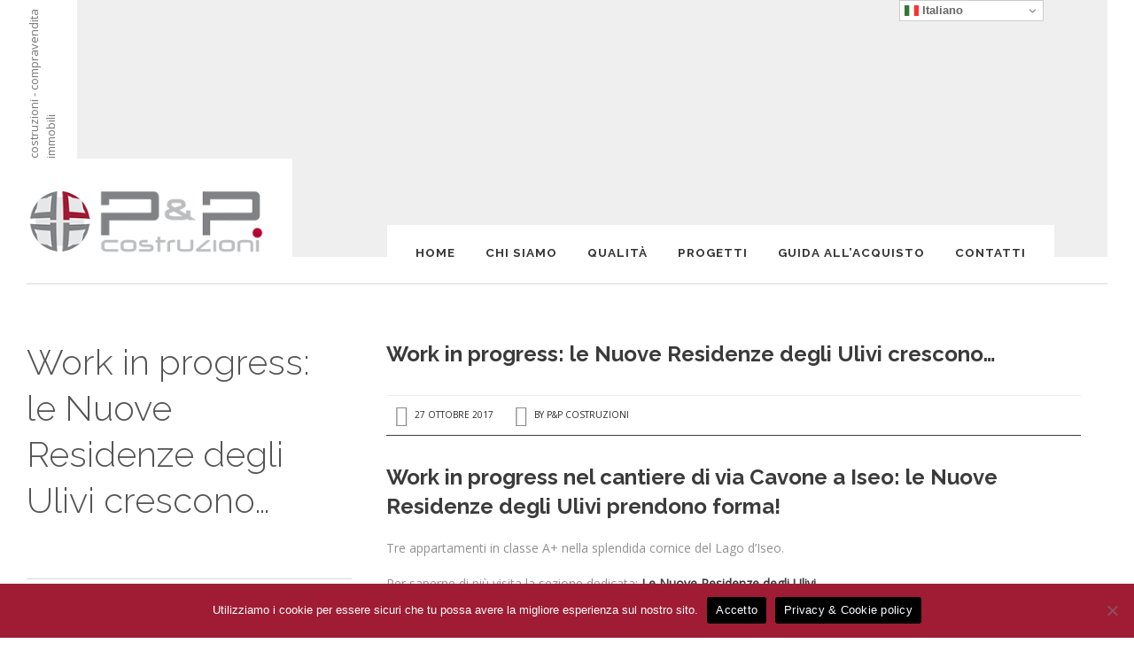

--- FILE ---
content_type: text/html; charset=UTF-8
request_url: https://www.pep-costruzioni.it/work-in-progress-le-nuove-residenze-degli-ulivi-crescono/
body_size: 10862
content:
<!DOCTYPE html>
<!--[if IE 8]><html class="no-js lt-ie9" lang="it-IT"><![endif]-->
<!--[if gt IE 8]><!--><html class="no-js" lang="it-IT"><!--<![endif]-->
	<head>
        <meta charset="UTF-8" />
        <meta http-equiv="X-UA-Compatible" content="IE=10,chrome=1" />
        
        <title>Work in progress: le Nuove Residenze degli Ulivi crescono&#8230; &#8211; P&amp;P Costruzioni</title>
        
        <meta name="viewport" content="width=device-width, initial-scale=1, maximum-scale=5" />
        <link rel="pingback" href="https://www.pep-costruzioni.it/xmlrpc.php" />
                
                    <link rel="icon" type="image/png" href="https://www.pep-costruzioni.it/wp-content/uploads/2015/02/favicon.png">
                
        <meta name='robots' content='max-image-preview:large' />
	<style>img:is([sizes="auto" i], [sizes^="auto," i]) { contain-intrinsic-size: 3000px 1500px }</style>
	<link rel='dns-prefetch' href='//www.googletagmanager.com' />
<link rel='dns-prefetch' href='//fonts.googleapis.com' />
<link rel='dns-prefetch' href='//code.ionicframework.com' />
<link rel="alternate" type="application/rss+xml" title="P&amp;P Costruzioni &raquo; Feed" href="https://www.pep-costruzioni.it/feed/" />
<link rel="alternate" type="application/rss+xml" title="P&amp;P Costruzioni &raquo; Feed dei commenti" href="https://www.pep-costruzioni.it/comments/feed/" />
<script type="text/javascript">
/* <![CDATA[ */
window._wpemojiSettings = {"baseUrl":"https:\/\/s.w.org\/images\/core\/emoji\/16.0.1\/72x72\/","ext":".png","svgUrl":"https:\/\/s.w.org\/images\/core\/emoji\/16.0.1\/svg\/","svgExt":".svg","source":{"concatemoji":"https:\/\/www.pep-costruzioni.it\/wp-includes\/js\/wp-emoji-release.min.js?ver=6.8.3"}};
/*! This file is auto-generated */
!function(s,n){var o,i,e;function c(e){try{var t={supportTests:e,timestamp:(new Date).valueOf()};sessionStorage.setItem(o,JSON.stringify(t))}catch(e){}}function p(e,t,n){e.clearRect(0,0,e.canvas.width,e.canvas.height),e.fillText(t,0,0);var t=new Uint32Array(e.getImageData(0,0,e.canvas.width,e.canvas.height).data),a=(e.clearRect(0,0,e.canvas.width,e.canvas.height),e.fillText(n,0,0),new Uint32Array(e.getImageData(0,0,e.canvas.width,e.canvas.height).data));return t.every(function(e,t){return e===a[t]})}function u(e,t){e.clearRect(0,0,e.canvas.width,e.canvas.height),e.fillText(t,0,0);for(var n=e.getImageData(16,16,1,1),a=0;a<n.data.length;a++)if(0!==n.data[a])return!1;return!0}function f(e,t,n,a){switch(t){case"flag":return n(e,"\ud83c\udff3\ufe0f\u200d\u26a7\ufe0f","\ud83c\udff3\ufe0f\u200b\u26a7\ufe0f")?!1:!n(e,"\ud83c\udde8\ud83c\uddf6","\ud83c\udde8\u200b\ud83c\uddf6")&&!n(e,"\ud83c\udff4\udb40\udc67\udb40\udc62\udb40\udc65\udb40\udc6e\udb40\udc67\udb40\udc7f","\ud83c\udff4\u200b\udb40\udc67\u200b\udb40\udc62\u200b\udb40\udc65\u200b\udb40\udc6e\u200b\udb40\udc67\u200b\udb40\udc7f");case"emoji":return!a(e,"\ud83e\udedf")}return!1}function g(e,t,n,a){var r="undefined"!=typeof WorkerGlobalScope&&self instanceof WorkerGlobalScope?new OffscreenCanvas(300,150):s.createElement("canvas"),o=r.getContext("2d",{willReadFrequently:!0}),i=(o.textBaseline="top",o.font="600 32px Arial",{});return e.forEach(function(e){i[e]=t(o,e,n,a)}),i}function t(e){var t=s.createElement("script");t.src=e,t.defer=!0,s.head.appendChild(t)}"undefined"!=typeof Promise&&(o="wpEmojiSettingsSupports",i=["flag","emoji"],n.supports={everything:!0,everythingExceptFlag:!0},e=new Promise(function(e){s.addEventListener("DOMContentLoaded",e,{once:!0})}),new Promise(function(t){var n=function(){try{var e=JSON.parse(sessionStorage.getItem(o));if("object"==typeof e&&"number"==typeof e.timestamp&&(new Date).valueOf()<e.timestamp+604800&&"object"==typeof e.supportTests)return e.supportTests}catch(e){}return null}();if(!n){if("undefined"!=typeof Worker&&"undefined"!=typeof OffscreenCanvas&&"undefined"!=typeof URL&&URL.createObjectURL&&"undefined"!=typeof Blob)try{var e="postMessage("+g.toString()+"("+[JSON.stringify(i),f.toString(),p.toString(),u.toString()].join(",")+"));",a=new Blob([e],{type:"text/javascript"}),r=new Worker(URL.createObjectURL(a),{name:"wpTestEmojiSupports"});return void(r.onmessage=function(e){c(n=e.data),r.terminate(),t(n)})}catch(e){}c(n=g(i,f,p,u))}t(n)}).then(function(e){for(var t in e)n.supports[t]=e[t],n.supports.everything=n.supports.everything&&n.supports[t],"flag"!==t&&(n.supports.everythingExceptFlag=n.supports.everythingExceptFlag&&n.supports[t]);n.supports.everythingExceptFlag=n.supports.everythingExceptFlag&&!n.supports.flag,n.DOMReady=!1,n.readyCallback=function(){n.DOMReady=!0}}).then(function(){return e}).then(function(){var e;n.supports.everything||(n.readyCallback(),(e=n.source||{}).concatemoji?t(e.concatemoji):e.wpemoji&&e.twemoji&&(t(e.twemoji),t(e.wpemoji)))}))}((window,document),window._wpemojiSettings);
/* ]]> */
</script>
<style id='wp-emoji-styles-inline-css' type='text/css'>

	img.wp-smiley, img.emoji {
		display: inline !important;
		border: none !important;
		box-shadow: none !important;
		height: 1em !important;
		width: 1em !important;
		margin: 0 0.07em !important;
		vertical-align: -0.1em !important;
		background: none !important;
		padding: 0 !important;
	}
</style>
<link rel='stylesheet' id='wp-block-library-css' href='https://www.pep-costruzioni.it/wp-includes/css/dist/block-library/style.min.css?ver=6.8.3' type='text/css' media='all' />
<style id='classic-theme-styles-inline-css' type='text/css'>
/*! This file is auto-generated */
.wp-block-button__link{color:#fff;background-color:#32373c;border-radius:9999px;box-shadow:none;text-decoration:none;padding:calc(.667em + 2px) calc(1.333em + 2px);font-size:1.125em}.wp-block-file__button{background:#32373c;color:#fff;text-decoration:none}
</style>
<style id='global-styles-inline-css' type='text/css'>
:root{--wp--preset--aspect-ratio--square: 1;--wp--preset--aspect-ratio--4-3: 4/3;--wp--preset--aspect-ratio--3-4: 3/4;--wp--preset--aspect-ratio--3-2: 3/2;--wp--preset--aspect-ratio--2-3: 2/3;--wp--preset--aspect-ratio--16-9: 16/9;--wp--preset--aspect-ratio--9-16: 9/16;--wp--preset--color--black: #000000;--wp--preset--color--cyan-bluish-gray: #abb8c3;--wp--preset--color--white: #ffffff;--wp--preset--color--pale-pink: #f78da7;--wp--preset--color--vivid-red: #cf2e2e;--wp--preset--color--luminous-vivid-orange: #ff6900;--wp--preset--color--luminous-vivid-amber: #fcb900;--wp--preset--color--light-green-cyan: #7bdcb5;--wp--preset--color--vivid-green-cyan: #00d084;--wp--preset--color--pale-cyan-blue: #8ed1fc;--wp--preset--color--vivid-cyan-blue: #0693e3;--wp--preset--color--vivid-purple: #9b51e0;--wp--preset--gradient--vivid-cyan-blue-to-vivid-purple: linear-gradient(135deg,rgba(6,147,227,1) 0%,rgb(155,81,224) 100%);--wp--preset--gradient--light-green-cyan-to-vivid-green-cyan: linear-gradient(135deg,rgb(122,220,180) 0%,rgb(0,208,130) 100%);--wp--preset--gradient--luminous-vivid-amber-to-luminous-vivid-orange: linear-gradient(135deg,rgba(252,185,0,1) 0%,rgba(255,105,0,1) 100%);--wp--preset--gradient--luminous-vivid-orange-to-vivid-red: linear-gradient(135deg,rgba(255,105,0,1) 0%,rgb(207,46,46) 100%);--wp--preset--gradient--very-light-gray-to-cyan-bluish-gray: linear-gradient(135deg,rgb(238,238,238) 0%,rgb(169,184,195) 100%);--wp--preset--gradient--cool-to-warm-spectrum: linear-gradient(135deg,rgb(74,234,220) 0%,rgb(151,120,209) 20%,rgb(207,42,186) 40%,rgb(238,44,130) 60%,rgb(251,105,98) 80%,rgb(254,248,76) 100%);--wp--preset--gradient--blush-light-purple: linear-gradient(135deg,rgb(255,206,236) 0%,rgb(152,150,240) 100%);--wp--preset--gradient--blush-bordeaux: linear-gradient(135deg,rgb(254,205,165) 0%,rgb(254,45,45) 50%,rgb(107,0,62) 100%);--wp--preset--gradient--luminous-dusk: linear-gradient(135deg,rgb(255,203,112) 0%,rgb(199,81,192) 50%,rgb(65,88,208) 100%);--wp--preset--gradient--pale-ocean: linear-gradient(135deg,rgb(255,245,203) 0%,rgb(182,227,212) 50%,rgb(51,167,181) 100%);--wp--preset--gradient--electric-grass: linear-gradient(135deg,rgb(202,248,128) 0%,rgb(113,206,126) 100%);--wp--preset--gradient--midnight: linear-gradient(135deg,rgb(2,3,129) 0%,rgb(40,116,252) 100%);--wp--preset--font-size--small: 13px;--wp--preset--font-size--medium: 20px;--wp--preset--font-size--large: 36px;--wp--preset--font-size--x-large: 42px;--wp--preset--spacing--20: 0.44rem;--wp--preset--spacing--30: 0.67rem;--wp--preset--spacing--40: 1rem;--wp--preset--spacing--50: 1.5rem;--wp--preset--spacing--60: 2.25rem;--wp--preset--spacing--70: 3.38rem;--wp--preset--spacing--80: 5.06rem;--wp--preset--shadow--natural: 6px 6px 9px rgba(0, 0, 0, 0.2);--wp--preset--shadow--deep: 12px 12px 50px rgba(0, 0, 0, 0.4);--wp--preset--shadow--sharp: 6px 6px 0px rgba(0, 0, 0, 0.2);--wp--preset--shadow--outlined: 6px 6px 0px -3px rgba(255, 255, 255, 1), 6px 6px rgba(0, 0, 0, 1);--wp--preset--shadow--crisp: 6px 6px 0px rgba(0, 0, 0, 1);}:where(.is-layout-flex){gap: 0.5em;}:where(.is-layout-grid){gap: 0.5em;}body .is-layout-flex{display: flex;}.is-layout-flex{flex-wrap: wrap;align-items: center;}.is-layout-flex > :is(*, div){margin: 0;}body .is-layout-grid{display: grid;}.is-layout-grid > :is(*, div){margin: 0;}:where(.wp-block-columns.is-layout-flex){gap: 2em;}:where(.wp-block-columns.is-layout-grid){gap: 2em;}:where(.wp-block-post-template.is-layout-flex){gap: 1.25em;}:where(.wp-block-post-template.is-layout-grid){gap: 1.25em;}.has-black-color{color: var(--wp--preset--color--black) !important;}.has-cyan-bluish-gray-color{color: var(--wp--preset--color--cyan-bluish-gray) !important;}.has-white-color{color: var(--wp--preset--color--white) !important;}.has-pale-pink-color{color: var(--wp--preset--color--pale-pink) !important;}.has-vivid-red-color{color: var(--wp--preset--color--vivid-red) !important;}.has-luminous-vivid-orange-color{color: var(--wp--preset--color--luminous-vivid-orange) !important;}.has-luminous-vivid-amber-color{color: var(--wp--preset--color--luminous-vivid-amber) !important;}.has-light-green-cyan-color{color: var(--wp--preset--color--light-green-cyan) !important;}.has-vivid-green-cyan-color{color: var(--wp--preset--color--vivid-green-cyan) !important;}.has-pale-cyan-blue-color{color: var(--wp--preset--color--pale-cyan-blue) !important;}.has-vivid-cyan-blue-color{color: var(--wp--preset--color--vivid-cyan-blue) !important;}.has-vivid-purple-color{color: var(--wp--preset--color--vivid-purple) !important;}.has-black-background-color{background-color: var(--wp--preset--color--black) !important;}.has-cyan-bluish-gray-background-color{background-color: var(--wp--preset--color--cyan-bluish-gray) !important;}.has-white-background-color{background-color: var(--wp--preset--color--white) !important;}.has-pale-pink-background-color{background-color: var(--wp--preset--color--pale-pink) !important;}.has-vivid-red-background-color{background-color: var(--wp--preset--color--vivid-red) !important;}.has-luminous-vivid-orange-background-color{background-color: var(--wp--preset--color--luminous-vivid-orange) !important;}.has-luminous-vivid-amber-background-color{background-color: var(--wp--preset--color--luminous-vivid-amber) !important;}.has-light-green-cyan-background-color{background-color: var(--wp--preset--color--light-green-cyan) !important;}.has-vivid-green-cyan-background-color{background-color: var(--wp--preset--color--vivid-green-cyan) !important;}.has-pale-cyan-blue-background-color{background-color: var(--wp--preset--color--pale-cyan-blue) !important;}.has-vivid-cyan-blue-background-color{background-color: var(--wp--preset--color--vivid-cyan-blue) !important;}.has-vivid-purple-background-color{background-color: var(--wp--preset--color--vivid-purple) !important;}.has-black-border-color{border-color: var(--wp--preset--color--black) !important;}.has-cyan-bluish-gray-border-color{border-color: var(--wp--preset--color--cyan-bluish-gray) !important;}.has-white-border-color{border-color: var(--wp--preset--color--white) !important;}.has-pale-pink-border-color{border-color: var(--wp--preset--color--pale-pink) !important;}.has-vivid-red-border-color{border-color: var(--wp--preset--color--vivid-red) !important;}.has-luminous-vivid-orange-border-color{border-color: var(--wp--preset--color--luminous-vivid-orange) !important;}.has-luminous-vivid-amber-border-color{border-color: var(--wp--preset--color--luminous-vivid-amber) !important;}.has-light-green-cyan-border-color{border-color: var(--wp--preset--color--light-green-cyan) !important;}.has-vivid-green-cyan-border-color{border-color: var(--wp--preset--color--vivid-green-cyan) !important;}.has-pale-cyan-blue-border-color{border-color: var(--wp--preset--color--pale-cyan-blue) !important;}.has-vivid-cyan-blue-border-color{border-color: var(--wp--preset--color--vivid-cyan-blue) !important;}.has-vivid-purple-border-color{border-color: var(--wp--preset--color--vivid-purple) !important;}.has-vivid-cyan-blue-to-vivid-purple-gradient-background{background: var(--wp--preset--gradient--vivid-cyan-blue-to-vivid-purple) !important;}.has-light-green-cyan-to-vivid-green-cyan-gradient-background{background: var(--wp--preset--gradient--light-green-cyan-to-vivid-green-cyan) !important;}.has-luminous-vivid-amber-to-luminous-vivid-orange-gradient-background{background: var(--wp--preset--gradient--luminous-vivid-amber-to-luminous-vivid-orange) !important;}.has-luminous-vivid-orange-to-vivid-red-gradient-background{background: var(--wp--preset--gradient--luminous-vivid-orange-to-vivid-red) !important;}.has-very-light-gray-to-cyan-bluish-gray-gradient-background{background: var(--wp--preset--gradient--very-light-gray-to-cyan-bluish-gray) !important;}.has-cool-to-warm-spectrum-gradient-background{background: var(--wp--preset--gradient--cool-to-warm-spectrum) !important;}.has-blush-light-purple-gradient-background{background: var(--wp--preset--gradient--blush-light-purple) !important;}.has-blush-bordeaux-gradient-background{background: var(--wp--preset--gradient--blush-bordeaux) !important;}.has-luminous-dusk-gradient-background{background: var(--wp--preset--gradient--luminous-dusk) !important;}.has-pale-ocean-gradient-background{background: var(--wp--preset--gradient--pale-ocean) !important;}.has-electric-grass-gradient-background{background: var(--wp--preset--gradient--electric-grass) !important;}.has-midnight-gradient-background{background: var(--wp--preset--gradient--midnight) !important;}.has-small-font-size{font-size: var(--wp--preset--font-size--small) !important;}.has-medium-font-size{font-size: var(--wp--preset--font-size--medium) !important;}.has-large-font-size{font-size: var(--wp--preset--font-size--large) !important;}.has-x-large-font-size{font-size: var(--wp--preset--font-size--x-large) !important;}
:where(.wp-block-post-template.is-layout-flex){gap: 1.25em;}:where(.wp-block-post-template.is-layout-grid){gap: 1.25em;}
:where(.wp-block-columns.is-layout-flex){gap: 2em;}:where(.wp-block-columns.is-layout-grid){gap: 2em;}
:root :where(.wp-block-pullquote){font-size: 1.5em;line-height: 1.6;}
</style>
<link rel='stylesheet' id='contact-form-7-css' href='https://www.pep-costruzioni.it/wp-content/plugins/contact-form-7/includes/css/styles.css?ver=6.1.4' type='text/css' media='all' />
<link rel='stylesheet' id='cookie-notice-front-css' href='https://www.pep-costruzioni.it/wp-content/plugins/cookie-notice/css/front.min.css?ver=2.5.11' type='text/css' media='all' />
<link rel='stylesheet' id='wpcf7-redirect-script-frontend-css' href='https://www.pep-costruzioni.it/wp-content/plugins/wpcf7-redirect/build/assets/frontend-script.css?ver=2c532d7e2be36f6af233' type='text/css' media='all' />
<link rel='stylesheet' id='uxbarn-google-fonts-css' href='https://fonts.googleapis.com/css?family=Raleway:300,700|Open+Sans:300,400' type='text/css' media='all' />
<link rel='stylesheet' id='uxbarn-reset-css' href='https://www.pep-costruzioni.it/wp-content/themes/pepcostruzioni/css/reset.css' type='text/css' media='all' />
<link rel='stylesheet' id='uxbarn-foundation-css' href='https://www.pep-costruzioni.it/wp-content/themes/pepcostruzioni/css/foundation.css' type='text/css' media='all' />
<link rel='stylesheet' id='uxbarn-ionicons-css' href='//code.ionicframework.com/ionicons/1.5.2/css/ionicons.min.css' type='text/css' media='all' />
<link rel='stylesheet' id='uxbarn-ionicons2-css' href='//code.ionicframework.com/ionicons/2.0.1/css/ionicons.min.css' type='text/css' media='all' />
<link rel='stylesheet' id='uxbarn-fancybox-css' href='https://www.pep-costruzioni.it/wp-content/plugins/uxbarn-portfolio/css/jquery.fancybox.css' type='text/css' media='all' />
<link rel='stylesheet' id='uxbarn-fancybox-helpers-thumbs-css' href='https://www.pep-costruzioni.it/wp-content/plugins/uxbarn-portfolio/css/fancybox/helpers/jquery.fancybox-thumbs.css' type='text/css' media='all' />
<link rel='stylesheet' id='uxbarn-flexslider-css' href='https://www.pep-costruzioni.it/wp-content/plugins/uxbarn-portfolio/css/flexslider.css' type='text/css' media='all' />
<link rel='stylesheet' id='uxbarn-theme-css' href='https://www.pep-costruzioni.it/wp-content/themes/pepcostruzioni/style.css' type='text/css' media='all' />
<link rel='stylesheet' id='uxbarn-theme-responsive-css' href='https://www.pep-costruzioni.it/wp-content/themes/pepcostruzioni/css/thine-responsive.css' type='text/css' media='all' />
<link rel='stylesheet' id='uxbarn-theme-rev-styles-css' href='https://www.pep-costruzioni.it/wp-content/themes/pepcostruzioni/css/theme-rev-styles.css' type='text/css' media='all' />
<link rel='stylesheet' id='fancybox-css' href='https://www.pep-costruzioni.it/wp-content/plugins/easy-fancybox/fancybox/1.5.4/jquery.fancybox.min.css?ver=6.8.3' type='text/css' media='screen' />
<script type="text/javascript" id="cookie-notice-front-js-before">
/* <![CDATA[ */
var cnArgs = {"ajaxUrl":"https:\/\/www.pep-costruzioni.it\/wp-admin\/admin-ajax.php","nonce":"104e435ebb","hideEffect":"slide","position":"bottom","onScroll":false,"onScrollOffset":100,"onClick":false,"cookieName":"cookie_notice_accepted","cookieTime":2592000,"cookieTimeRejected":2592000,"globalCookie":false,"redirection":false,"cache":false,"revokeCookies":false,"revokeCookiesOpt":"automatic"};
/* ]]> */
</script>
<script type="text/javascript" src="https://www.pep-costruzioni.it/wp-content/plugins/cookie-notice/js/front.min.js?ver=2.5.11" id="cookie-notice-front-js"></script>
<script type="text/javascript" src="https://www.pep-costruzioni.it/wp-includes/js/jquery/jquery.min.js?ver=3.7.1" id="jquery-core-js"></script>
<script type="text/javascript" src="https://www.pep-costruzioni.it/wp-includes/js/jquery/jquery-migrate.min.js?ver=3.4.1" id="jquery-migrate-js"></script>
<script type="text/javascript" src="https://www.pep-costruzioni.it/wp-content/plugins/revslider/public/assets/js/rbtools.min.js?ver=6.5.18" async id="tp-tools-js"></script>
<script type="text/javascript" src="https://www.pep-costruzioni.it/wp-content/plugins/revslider/public/assets/js/rs6.min.js?ver=6.5.20" async id="revmin-js"></script>
<script type="text/javascript" src="https://www.pep-costruzioni.it/wp-content/themes/pepcostruzioni/js/custom.modernizr.js" id="uxbarn-modernizr-js"></script>

<!-- Snippet del tag Google (gtag.js) aggiunto da Site Kit -->
<!-- Snippet Google Analytics aggiunto da Site Kit -->
<script type="text/javascript" src="https://www.googletagmanager.com/gtag/js?id=G-J4165F7Y0X" id="google_gtagjs-js" async></script>
<script type="text/javascript" id="google_gtagjs-js-after">
/* <![CDATA[ */
window.dataLayer = window.dataLayer || [];function gtag(){dataLayer.push(arguments);}
gtag("set","linker",{"domains":["www.pep-costruzioni.it"]});
gtag("js", new Date());
gtag("set", "developer_id.dZTNiMT", true);
gtag("config", "G-J4165F7Y0X");
/* ]]> */
</script>
<script></script><link rel="https://api.w.org/" href="https://www.pep-costruzioni.it/wp-json/" /><link rel="alternate" title="JSON" type="application/json" href="https://www.pep-costruzioni.it/wp-json/wp/v2/posts/925" /><link rel="EditURI" type="application/rsd+xml" title="RSD" href="https://www.pep-costruzioni.it/xmlrpc.php?rsd" />
<link rel="canonical" href="https://www.pep-costruzioni.it/work-in-progress-le-nuove-residenze-degli-ulivi-crescono/" />
<link rel='shortlink' href='https://www.pep-costruzioni.it/?p=925' />
<link rel="alternate" title="oEmbed (JSON)" type="application/json+oembed" href="https://www.pep-costruzioni.it/wp-json/oembed/1.0/embed?url=https%3A%2F%2Fwww.pep-costruzioni.it%2Fwork-in-progress-le-nuove-residenze-degli-ulivi-crescono%2F" />
<link rel="alternate" title="oEmbed (XML)" type="text/xml+oembed" href="https://www.pep-costruzioni.it/wp-json/oembed/1.0/embed?url=https%3A%2F%2Fwww.pep-costruzioni.it%2Fwork-in-progress-le-nuove-residenze-degli-ulivi-crescono%2F&#038;format=xml" />
<meta name="generator" content="Site Kit by Google 1.168.0" />		<style type="text/css">
				</style> 
	<meta name="generator" content="Powered by WPBakery Page Builder - drag and drop page builder for WordPress."/>
<meta name="generator" content="Powered by Slider Revolution 6.5.20 - responsive, Mobile-Friendly Slider Plugin for WordPress with comfortable drag and drop interface." />
<script>function setREVStartSize(e){
			//window.requestAnimationFrame(function() {
				window.RSIW = window.RSIW===undefined ? window.innerWidth : window.RSIW;
				window.RSIH = window.RSIH===undefined ? window.innerHeight : window.RSIH;
				try {
					var pw = document.getElementById(e.c).parentNode.offsetWidth,
						newh;
					pw = pw===0 || isNaN(pw) ? window.RSIW : pw;
					e.tabw = e.tabw===undefined ? 0 : parseInt(e.tabw);
					e.thumbw = e.thumbw===undefined ? 0 : parseInt(e.thumbw);
					e.tabh = e.tabh===undefined ? 0 : parseInt(e.tabh);
					e.thumbh = e.thumbh===undefined ? 0 : parseInt(e.thumbh);
					e.tabhide = e.tabhide===undefined ? 0 : parseInt(e.tabhide);
					e.thumbhide = e.thumbhide===undefined ? 0 : parseInt(e.thumbhide);
					e.mh = e.mh===undefined || e.mh=="" || e.mh==="auto" ? 0 : parseInt(e.mh,0);
					if(e.layout==="fullscreen" || e.l==="fullscreen")
						newh = Math.max(e.mh,window.RSIH);
					else{
						e.gw = Array.isArray(e.gw) ? e.gw : [e.gw];
						for (var i in e.rl) if (e.gw[i]===undefined || e.gw[i]===0) e.gw[i] = e.gw[i-1];
						e.gh = e.el===undefined || e.el==="" || (Array.isArray(e.el) && e.el.length==0)? e.gh : e.el;
						e.gh = Array.isArray(e.gh) ? e.gh : [e.gh];
						for (var i in e.rl) if (e.gh[i]===undefined || e.gh[i]===0) e.gh[i] = e.gh[i-1];
											
						var nl = new Array(e.rl.length),
							ix = 0,
							sl;
						e.tabw = e.tabhide>=pw ? 0 : e.tabw;
						e.thumbw = e.thumbhide>=pw ? 0 : e.thumbw;
						e.tabh = e.tabhide>=pw ? 0 : e.tabh;
						e.thumbh = e.thumbhide>=pw ? 0 : e.thumbh;
						for (var i in e.rl) nl[i] = e.rl[i]<window.RSIW ? 0 : e.rl[i];
						sl = nl[0];
						for (var i in nl) if (sl>nl[i] && nl[i]>0) { sl = nl[i]; ix=i;}
						var m = pw>(e.gw[ix]+e.tabw+e.thumbw) ? 1 : (pw-(e.tabw+e.thumbw)) / (e.gw[ix]);
						newh =  (e.gh[ix] * m) + (e.tabh + e.thumbh);
					}
					var el = document.getElementById(e.c);
					if (el!==null && el) el.style.height = newh+"px";
					el = document.getElementById(e.c+"_wrapper");
					if (el!==null && el) {
						el.style.height = newh+"px";
						el.style.display = "block";
					}
				} catch(e){
					console.log("Failure at Presize of Slider:" + e)
				}
			//});
		  };</script>
<noscript><style> .wpb_animate_when_almost_visible { opacity: 1; }</style></noscript>    </head>
    
	<body class="wp-singular post-template-default single single-post postid-925 single-format-standard wp-theme-pepcostruzioni bg-set cookies-not-set wpb-js-composer js-comp-ver-7.5 vc_responsive" >
		
		<!-- Root Container -->
		<div id="root-container">
			
			<!-- Header Container -->
			<div id="header-container" class="main-width">
				
				<!-- Logo and Tagline -->
				<div id="logo-wrapper">
					<a href="https://www.pep-costruzioni.it" class="bg-set">
						<img src="https://www.pep-costruzioni.it/wp-content/uploads/2015/02/logo300.png" alt="P&amp;P Costruzioni" title="P&amp;P Costruzioni" width="" height="" />					</a>
				</div>
				
								
								<div id="tagline" class="bg-set">
					Costruzioni - Compravendita immobili				</div>
								
								
								
								
				<!-- Header Image Slider -->
				<div id="header-slider-container" class="show-arrows-nav  header-fixed-height  no-loading-icon ">
					
											
						<div id="no-header"></div>						
						
						
											
				</div>
				
								<!-- Main Menu -->
				<nav id="menu-wrapper" class="bg-set">

					<ul id="menu-mainmenu" class="sf-menu sf-vertical"><li id="menu-item-921" class="menu-item menu-item-type-post_type menu-item-object-page menu-item-home menu-item-921"><a href="https://www.pep-costruzioni.it/">Home</a></li>
<li id="menu-item-922" class="menu-item menu-item-type-post_type menu-item-object-page menu-item-922"><a href="https://www.pep-costruzioni.it/chi-siamo/">Chi siamo</a></li>
<li id="menu-item-271" class="menu-item menu-item-type-post_type menu-item-object-page menu-item-271"><a href="https://www.pep-costruzioni.it/modalita-di-costruzione/">Qualità</a></li>
<li id="menu-item-600" class="menu-item menu-item-type-post_type menu-item-object-page menu-item-600"><a href="https://www.pep-costruzioni.it/progetti/">Progetti</a></li>
<li id="menu-item-449" class="menu-item menu-item-type-post_type menu-item-object-page menu-item-449"><a href="https://www.pep-costruzioni.it/guida-allacquisto/">Guida all&#8217;acquisto</a></li>
<li id="menu-item-259" class="menu-item menu-item-type-post_type menu-item-object-page menu-item-259"><a href="https://www.pep-costruzioni.it/contatti/">Contatti</a></li>
</ul>					
					<nav id="mobile-menu" class="top-bar" data-topbar>
						<ul class="title-area">
							<!-- Do not remove this list item -->
							<li class="name"></li>
							
							<!-- Menu toggle button -->
							<li class="toggle-topbar menu-icon">
								<a href="#"><span>Menu</span></a>
							</li>
						</ul>
						
						<!-- Mobile menu's container -->
						<div class="top-bar-section"></div>
					</nav>
					</nav>
				
				</nav>
								
			</div>
			<!-- End id="header-container" -->
			
			<hr class="line-style" />
			
			<div id="content-container">
				
				<hr id="dynamic-side-line" class="line-style" />
				
				<div id="inner-content-container" class="main-width">
					
					
	
	<!-- Page Intro -->
	<div id="intro-wrapper">
			
		<h1 id="intro-title" >Work in progress: le Nuove Residenze degli Ulivi crescono&#8230;</h1>			
	</div>
	
					

<div id="content-wrapper" >
	
	<div class="row">
		<div class="uxb-col large-12 columns">
				
				
			<div id="blog-list-wrapper">
				<div class="blog-item single post-925 post type-post status-publish format-standard has-post-thumbnail hentry category-notizie" >
					
					<div class="blog-info blog-section">
						
						<h2 class="blog-title">
			    			Work in progress: le Nuove Residenze degli Ulivi crescono&#8230;						</h2>
						
						
	
<div class="blog-meta-wrapper">
	<ul class="blog-meta">
		
					
		    <li class="meta-date">
		    	27 Ottobre 2017		    </li>
	    	    
	    		    <li class="meta-author">
		        By <a href="https://www.pep-costruzioni.it/author/lucabeccalossi/">P&#38;P Costruzioni</a>
		    </li>
		    
	    	    
	    	    
	    		
	</ul>
</div>

						
						<div id="single-content-wrapper">
							
							<h2>Work in progress nel cantiere di via Cavone a Iseo: le Nuove Residenze degli Ulivi prendono forma!</h2>
<p>Tre appartamenti in classe A+ nella splendida cornice del Lago d&#8217;Iseo.</p>
<p>Per saperne di più visita la sezione dedicata: <a href="https://www.pep-costruzioni.it/portfolio/le-nuove-residenze-degli-ulivi-iseo/"><strong>Le Nuove Residenze degli Ulivi</strong></a></p>
<p>Vuoi conoscere il capitolato? <strong><a href="https://www.pep-costruzioni.it/wp-content/uploads/2017/01/CAPITOLATO_online.pdf">Clicca qui!</a></strong></p>

		<style type="text/css">
			#gallery-1 {
				margin: auto;
			}
			#gallery-1 .gallery-item {
				float: left;
				margin-top: 10px;
				text-align: center;
				width: 20%;
			}
			#gallery-1 img {
				border: 2px solid #cfcfcf;
			}
			#gallery-1 .gallery-caption {
				margin-left: 0;
			}
			/* see gallery_shortcode() in wp-includes/media.php */
		</style>
		<div id='gallery-1' class='gallery galleryid-925 gallery-columns-5 gallery-size-thumbnail'><dl class='gallery-item'>
			<dt class='gallery-icon landscape'>
				<a href='https://www.pep-costruzioni.it/wp-content/uploads/2017/10/20170825_104330-1.jpg'><img decoding="async" width="150" height="150" src="https://www.pep-costruzioni.it/wp-content/uploads/2017/10/20170825_104330-1-150x150.jpg" class="attachment-thumbnail size-thumbnail" alt="" srcset="https://www.pep-costruzioni.it/wp-content/uploads/2017/10/20170825_104330-1-150x150.jpg 150w, https://www.pep-costruzioni.it/wp-content/uploads/2017/10/20170825_104330-1-230x230.jpg 230w, https://www.pep-costruzioni.it/wp-content/uploads/2017/10/20170825_104330-1-198x198.jpg 198w, https://www.pep-costruzioni.it/wp-content/uploads/2017/10/20170825_104330-1-400x400.jpg 400w, https://www.pep-costruzioni.it/wp-content/uploads/2017/10/20170825_104330-1-280x280.jpg 280w, https://www.pep-costruzioni.it/wp-content/uploads/2017/10/20170825_104330-1-120x120.jpg 120w, https://www.pep-costruzioni.it/wp-content/uploads/2017/10/20170825_104330-1-60x60.jpg 60w, https://www.pep-costruzioni.it/wp-content/uploads/2017/10/20170825_104330-1-285x285.jpg 285w, https://www.pep-costruzioni.it/wp-content/uploads/2017/10/20170825_104330-1-206x206.jpg 206w" sizes="(max-width: 150px) 100vw, 150px" /></a>
			</dt></dl><dl class='gallery-item'>
			<dt class='gallery-icon landscape'>
				<a href='https://www.pep-costruzioni.it/wp-content/uploads/2017/10/20170830_101821.jpg'><img decoding="async" width="150" height="150" src="https://www.pep-costruzioni.it/wp-content/uploads/2017/10/20170830_101821-150x150.jpg" class="attachment-thumbnail size-thumbnail" alt="" srcset="https://www.pep-costruzioni.it/wp-content/uploads/2017/10/20170830_101821-150x150.jpg 150w, https://www.pep-costruzioni.it/wp-content/uploads/2017/10/20170830_101821-230x230.jpg 230w, https://www.pep-costruzioni.it/wp-content/uploads/2017/10/20170830_101821-198x198.jpg 198w, https://www.pep-costruzioni.it/wp-content/uploads/2017/10/20170830_101821-400x400.jpg 400w, https://www.pep-costruzioni.it/wp-content/uploads/2017/10/20170830_101821-280x280.jpg 280w, https://www.pep-costruzioni.it/wp-content/uploads/2017/10/20170830_101821-120x120.jpg 120w, https://www.pep-costruzioni.it/wp-content/uploads/2017/10/20170830_101821-60x60.jpg 60w, https://www.pep-costruzioni.it/wp-content/uploads/2017/10/20170830_101821-285x285.jpg 285w, https://www.pep-costruzioni.it/wp-content/uploads/2017/10/20170830_101821-206x206.jpg 206w" sizes="(max-width: 150px) 100vw, 150px" /></a>
			</dt></dl><dl class='gallery-item'>
			<dt class='gallery-icon landscape'>
				<a href='https://www.pep-costruzioni.it/wp-content/uploads/2017/10/20171016_094849.jpg'><img decoding="async" width="150" height="150" src="https://www.pep-costruzioni.it/wp-content/uploads/2017/10/20171016_094849-150x150.jpg" class="attachment-thumbnail size-thumbnail" alt="" srcset="https://www.pep-costruzioni.it/wp-content/uploads/2017/10/20171016_094849-150x150.jpg 150w, https://www.pep-costruzioni.it/wp-content/uploads/2017/10/20171016_094849-230x230.jpg 230w, https://www.pep-costruzioni.it/wp-content/uploads/2017/10/20171016_094849-198x198.jpg 198w, https://www.pep-costruzioni.it/wp-content/uploads/2017/10/20171016_094849-400x400.jpg 400w, https://www.pep-costruzioni.it/wp-content/uploads/2017/10/20171016_094849-280x280.jpg 280w, https://www.pep-costruzioni.it/wp-content/uploads/2017/10/20171016_094849-120x120.jpg 120w, https://www.pep-costruzioni.it/wp-content/uploads/2017/10/20171016_094849-60x60.jpg 60w, https://www.pep-costruzioni.it/wp-content/uploads/2017/10/20171016_094849-285x285.jpg 285w, https://www.pep-costruzioni.it/wp-content/uploads/2017/10/20171016_094849-206x206.jpg 206w" sizes="(max-width: 150px) 100vw, 150px" /></a>
			</dt></dl><dl class='gallery-item'>
			<dt class='gallery-icon landscape'>
				<a href='https://www.pep-costruzioni.it/wp-content/uploads/2017/10/20171016_102408.jpg'><img loading="lazy" decoding="async" width="150" height="150" src="https://www.pep-costruzioni.it/wp-content/uploads/2017/10/20171016_102408-150x150.jpg" class="attachment-thumbnail size-thumbnail" alt="" srcset="https://www.pep-costruzioni.it/wp-content/uploads/2017/10/20171016_102408-150x150.jpg 150w, https://www.pep-costruzioni.it/wp-content/uploads/2017/10/20171016_102408-230x230.jpg 230w, https://www.pep-costruzioni.it/wp-content/uploads/2017/10/20171016_102408-198x198.jpg 198w, https://www.pep-costruzioni.it/wp-content/uploads/2017/10/20171016_102408-400x400.jpg 400w, https://www.pep-costruzioni.it/wp-content/uploads/2017/10/20171016_102408-280x280.jpg 280w, https://www.pep-costruzioni.it/wp-content/uploads/2017/10/20171016_102408-120x120.jpg 120w, https://www.pep-costruzioni.it/wp-content/uploads/2017/10/20171016_102408-60x60.jpg 60w, https://www.pep-costruzioni.it/wp-content/uploads/2017/10/20171016_102408-285x285.jpg 285w, https://www.pep-costruzioni.it/wp-content/uploads/2017/10/20171016_102408-206x206.jpg 206w" sizes="auto, (max-width: 150px) 100vw, 150px" /></a>
			</dt></dl><dl class='gallery-item'>
			<dt class='gallery-icon landscape'>
				<a href='https://www.pep-costruzioni.it/wp-content/uploads/2017/10/20171016_103007.jpg'><img loading="lazy" decoding="async" width="150" height="150" src="https://www.pep-costruzioni.it/wp-content/uploads/2017/10/20171016_103007-150x150.jpg" class="attachment-thumbnail size-thumbnail" alt="" srcset="https://www.pep-costruzioni.it/wp-content/uploads/2017/10/20171016_103007-150x150.jpg 150w, https://www.pep-costruzioni.it/wp-content/uploads/2017/10/20171016_103007-230x230.jpg 230w, https://www.pep-costruzioni.it/wp-content/uploads/2017/10/20171016_103007-198x198.jpg 198w, https://www.pep-costruzioni.it/wp-content/uploads/2017/10/20171016_103007-400x400.jpg 400w, https://www.pep-costruzioni.it/wp-content/uploads/2017/10/20171016_103007-280x280.jpg 280w, https://www.pep-costruzioni.it/wp-content/uploads/2017/10/20171016_103007-120x120.jpg 120w, https://www.pep-costruzioni.it/wp-content/uploads/2017/10/20171016_103007-60x60.jpg 60w, https://www.pep-costruzioni.it/wp-content/uploads/2017/10/20171016_103007-285x285.jpg 285w, https://www.pep-costruzioni.it/wp-content/uploads/2017/10/20171016_103007-206x206.jpg 206w" sizes="auto, (max-width: 150px) 100vw, 150px" /></a>
			</dt></dl><br style="clear: both" />
		</div>

<p>&nbsp;</p>
							
														
															
								<ul class="post-categories">
									<li>Post Categories</li>
									<li><a href="https://www.pep-costruzioni.it/category/notizie/">Notizie</a></li>								</ul>
								
														
						</div>
						
												
					</div>
					
								        
			        			        
			        			    
			        <!-- Comment Section -->
			        

	<a id="comments" class="topic"></a>
	<div id="comment-content" class="blog-section">
	    <h4 class="blog-section-title"></h4>
	
	    	    
	    <ul class="commentlist">
	    	    </ul>
	    
	    <div class="comment-paging"></div>	
	</div> <!-- close id="comments-wrapper" -->
	
					
				</div>
			</div>
			<!-- End id="blog-list-wrapper" -->
			
			
		</div>
	</div>
	
</div>
<!-- End id="content-wrapper" -->


					
				</div>
				<!-- End id="inner-content-container" -->
				
			</div>
			<!-- End id="content-container" -->
			
			<hr class="line-style" />

			<!-- Footer Section -->
			<div id="footer-root-container">
				
						        
		        				
				<!-- Footer Bar -->
				<div id="footer-bar-container" class="main-width">
					<div id="footer-bar">
						
						<a id="footer-logo" href="https://www.pep-costruzioni.it"><img src="https://www.pep-costruzioni.it/wp-content/uploads/2015/02/logo200.png" alt="P&amp;P Costruzioni" title="P&amp;P Costruzioni" width="" height="" /></a>						
						<div id="copyright">
							© 2022 P&amp;P Costruzioni srl - P.IVA 03334840174 - PEC: pep-costruzioni-srl@legalmail.it - <a href="https://www.pep-costruzioni.it/privacy-policy-a-norma-del-gdpr/">Privacy Policy</a> - Design: <a href="http://www.tofupeperoncino.it" target="_blank">T&amp;P Creative Digital Agency</a>						</div>
						
													<!-- Social Icons -->
							<ul class="bar-social">
								<li><a href="https://www.facebook.com/ppcostruzioni/" target="_blank"><img src="https://www.pep-costruzioni.it/wp-content/themes/pepcostruzioni/images/social/facebook.png" alt="Facebook" title="Facebook" width="30" height="30" /></a></li>							</ul>
												
					</div>
				</div>
				
			</div>
			<!-- End id="footer-root-container" -->
			
		</div>
		<!-- End id="root-container" -->
		
		
		<script>
			window.RS_MODULES = window.RS_MODULES || {};
			window.RS_MODULES.modules = window.RS_MODULES.modules || {};
			window.RS_MODULES.waiting = window.RS_MODULES.waiting || [];
			window.RS_MODULES.defered = false;
			window.RS_MODULES.moduleWaiting = window.RS_MODULES.moduleWaiting || {};
			window.RS_MODULES.type = 'compiled';
		</script>
		<script type="speculationrules">
{"prefetch":[{"source":"document","where":{"and":[{"href_matches":"\/*"},{"not":{"href_matches":["\/wp-*.php","\/wp-admin\/*","\/wp-content\/uploads\/*","\/wp-content\/*","\/wp-content\/plugins\/*","\/wp-content\/themes\/pepcostruzioni\/*","\/*\\?(.+)"]}},{"not":{"selector_matches":"a[rel~=\"nofollow\"]"}},{"not":{"selector_matches":".no-prefetch, .no-prefetch a"}}]},"eagerness":"conservative"}]}
</script>
<div class="gtranslate_wrapper" id="gt-wrapper-38541949"></div><link rel='stylesheet' id='rs-plugin-settings-css' href='https://www.pep-costruzioni.it/wp-content/plugins/revslider/public/assets/css/rs6.css?ver=6.5.20' type='text/css' media='all' />
<style id='rs-plugin-settings-inline-css' type='text/css'>
.tp-caption a{color:#ff7302;text-shadow:none;-webkit-transition:all 0.2s ease-out;-moz-transition:all 0.2s ease-out;-o-transition:all 0.2s ease-out;-ms-transition:all 0.2s ease-out}.tp-caption a:hover{color:#ffa902}
</style>
<script type="text/javascript" src="https://www.pep-costruzioni.it/wp-includes/js/comment-reply.min.js?ver=6.8.3" id="comment-reply-js" async="async" data-wp-strategy="async"></script>
<script type="text/javascript" src="https://www.pep-costruzioni.it/wp-includes/js/dist/hooks.min.js?ver=4d63a3d491d11ffd8ac6" id="wp-hooks-js"></script>
<script type="text/javascript" src="https://www.pep-costruzioni.it/wp-includes/js/dist/i18n.min.js?ver=5e580eb46a90c2b997e6" id="wp-i18n-js"></script>
<script type="text/javascript" id="wp-i18n-js-after">
/* <![CDATA[ */
wp.i18n.setLocaleData( { 'text direction\u0004ltr': [ 'ltr' ] } );
/* ]]> */
</script>
<script type="text/javascript" src="https://www.pep-costruzioni.it/wp-content/plugins/contact-form-7/includes/swv/js/index.js?ver=6.1.4" id="swv-js"></script>
<script type="text/javascript" id="contact-form-7-js-translations">
/* <![CDATA[ */
( function( domain, translations ) {
	var localeData = translations.locale_data[ domain ] || translations.locale_data.messages;
	localeData[""].domain = domain;
	wp.i18n.setLocaleData( localeData, domain );
} )( "contact-form-7", {"translation-revision-date":"2025-08-13 10:50:50+0000","generator":"GlotPress\/4.0.1","domain":"messages","locale_data":{"messages":{"":{"domain":"messages","plural-forms":"nplurals=2; plural=n != 1;","lang":"it"},"This contact form is placed in the wrong place.":["Questo modulo di contatto \u00e8 posizionato nel posto sbagliato."],"Error:":["Errore:"]}},"comment":{"reference":"includes\/js\/index.js"}} );
/* ]]> */
</script>
<script type="text/javascript" id="contact-form-7-js-before">
/* <![CDATA[ */
var wpcf7 = {
    "api": {
        "root": "https:\/\/www.pep-costruzioni.it\/wp-json\/",
        "namespace": "contact-form-7\/v1"
    }
};
/* ]]> */
</script>
<script type="text/javascript" src="https://www.pep-costruzioni.it/wp-content/plugins/contact-form-7/includes/js/index.js?ver=6.1.4" id="contact-form-7-js"></script>
<script type="text/javascript" id="wpcf7-redirect-script-js-extra">
/* <![CDATA[ */
var wpcf7r = {"ajax_url":"https:\/\/www.pep-costruzioni.it\/wp-admin\/admin-ajax.php"};
/* ]]> */
</script>
<script type="text/javascript" src="https://www.pep-costruzioni.it/wp-content/plugins/wpcf7-redirect/build/assets/frontend-script.js?ver=2c532d7e2be36f6af233" id="wpcf7-redirect-script-js"></script>
<script type="text/javascript" id="uxbarn-foundation-js-extra">
/* <![CDATA[ */
var FoundationParams = {"back_text":"Back"};
/* ]]> */
</script>
<script type="text/javascript" src="https://www.pep-costruzioni.it/wp-content/themes/pepcostruzioni/js/foundation.min.js" id="uxbarn-foundation-js"></script>
<script type="text/javascript" src="https://www.pep-costruzioni.it/wp-content/themes/pepcostruzioni/js/jquery.hoverIntent.js" id="uxbarn-hoverintent-js"></script>
<script type="text/javascript" src="https://www.pep-costruzioni.it/wp-content/themes/pepcostruzioni/js/superfish.min.js" id="uxbarn-superfish-js"></script>
<script type="text/javascript" src="https://www.pep-costruzioni.it/wp-content/themes/pepcostruzioni/js/jquery.easing.1.3.js" id="uxbarn-easing-js"></script>
<script type="text/javascript" src="https://www.pep-costruzioni.it/wp-content/themes/pepcostruzioni/js/jquery.touchSwipe.min.js" id="uxbarn-touchswipe-js"></script>
<script type="text/javascript" src="https://www.pep-costruzioni.it/wp-content/themes/pepcostruzioni/js/jquery.transit.min.js" id="uxbarn-transit-js"></script>
<script type="text/javascript" src="https://www.pep-costruzioni.it/wp-content/themes/pepcostruzioni/js/jquery.carouFredSel-6.2.1.js" id="uxbarn-caroufredsel-js"></script>
<script type="text/javascript" src="https://www.pep-costruzioni.it/wp-content/plugins/uxbarn-portfolio/js/imagesloaded.pkgd.min.js" id="uxbarn-imagesloaded-js"></script>
<script type="text/javascript" src="https://www.pep-costruzioni.it/wp-content/plugins/uxbarn-portfolio/js/isotope.pkgd.min.js" id="uxbarn-isotope-js"></script>
<script type="text/javascript" src="https://www.pep-costruzioni.it/wp-content/themes/pepcostruzioni/js/jquery.mousewheel-3.0.6.pack.js" id="uxbarn-mousewheel-js"></script>
<script type="text/javascript" src="https://www.pep-costruzioni.it/wp-content/plugins/uxbarn-portfolio/js/jquery.fancybox.pack.js" id="uxbarn-fancybox-js"></script>
<script type="text/javascript" src="https://www.pep-costruzioni.it/wp-content/plugins/uxbarn-portfolio/js/fancybox-helpers/jquery.fancybox-thumbs.js" id="uxbarn-fancybox-helpers-thumbs-js"></script>
<script type="text/javascript" id="uxbarn-theme-js-extra">
/* <![CDATA[ */
var ThemeOptions = {"enable_lightbox_wp_gallery":"","use_themes_bullet_nav_styles":"1"};
/* ]]> */
</script>
<script type="text/javascript" src="https://www.pep-costruzioni.it/wp-content/themes/pepcostruzioni/js/thine.js" id="uxbarn-theme-js"></script>
<script type="text/javascript" src="https://www.pep-costruzioni.it/wp-content/plugins/easy-fancybox/vendor/purify.min.js?ver=6.8.3" id="fancybox-purify-js"></script>
<script type="text/javascript" id="jquery-fancybox-js-extra">
/* <![CDATA[ */
var efb_i18n = {"close":"Close","next":"Next","prev":"Previous","startSlideshow":"Start slideshow","toggleSize":"Toggle size"};
/* ]]> */
</script>
<script type="text/javascript" src="https://www.pep-costruzioni.it/wp-content/plugins/easy-fancybox/fancybox/1.5.4/jquery.fancybox.min.js?ver=6.8.3" id="jquery-fancybox-js"></script>
<script type="text/javascript" id="jquery-fancybox-js-after">
/* <![CDATA[ */
var fb_timeout, fb_opts={'autoScale':true,'showCloseButton':true,'width':1500,'height':1050,'margin':20,'pixelRatio':'false','centerOnScroll':true,'enableEscapeButton':true,'overlayShow':true,'hideOnOverlayClick':true,'minViewportWidth':320,'minVpHeight':320,'disableCoreLightbox':'true','enableBlockControls':'true','fancybox_openBlockControls':'true' };
if(typeof easy_fancybox_handler==='undefined'){
var easy_fancybox_handler=function(){
jQuery([".nolightbox","a.wp-block-file__button","a.pin-it-button","a[href*='pinterest.com\/pin\/create']","a[href*='facebook.com\/share']","a[href*='twitter.com\/share']"].join(',')).addClass('nofancybox');
jQuery('a.fancybox-close').on('click',function(e){e.preventDefault();jQuery.fancybox.close()});
/* IMG */
						var unlinkedImageBlocks=jQuery(".wp-block-image > img:not(.nofancybox,figure.nofancybox>img)");
						unlinkedImageBlocks.wrap(function() {
							var href = jQuery( this ).attr( "src" );
							return "<a href='" + href + "'></a>";
						});
var fb_IMG_select=jQuery('a[href*=".jpg" i]:not(.nofancybox,li.nofancybox>a,figure.nofancybox>a),area[href*=".jpg" i]:not(.nofancybox),a[href*=".jpeg" i]:not(.nofancybox,li.nofancybox>a,figure.nofancybox>a),area[href*=".jpeg" i]:not(.nofancybox),a[href*=".png" i]:not(.nofancybox,li.nofancybox>a,figure.nofancybox>a),area[href*=".png" i]:not(.nofancybox)');
fb_IMG_select.addClass('fancybox image');
var fb_IMG_sections=jQuery('.gallery,.wp-block-gallery,.tiled-gallery,.wp-block-jetpack-tiled-gallery,.ngg-galleryoverview,.ngg-imagebrowser,.nextgen_pro_blog_gallery,.nextgen_pro_film,.nextgen_pro_horizontal_filmstrip,.ngg-pro-masonry-wrapper,.ngg-pro-mosaic-container,.nextgen_pro_sidescroll,.nextgen_pro_slideshow,.nextgen_pro_thumbnail_grid,.tiled-gallery');
fb_IMG_sections.each(function(){jQuery(this).find(fb_IMG_select).attr('rel','gallery-'+fb_IMG_sections.index(this));});
jQuery('a.fancybox,area.fancybox,.fancybox>a').each(function(){jQuery(this).fancybox(jQuery.extend(true,{},fb_opts,{'transition':'elastic','transitionIn':'elastic','easingIn':'easeOutBack','transitionOut':'elastic','easingOut':'easeInBack','opacity':false,'hideOnContentClick':false,'titleShow':true,'titlePosition':'over','titleFromAlt':true,'showNavArrows':true,'enableKeyboardNav':true,'cyclic':false,'mouseWheel':'true'}))});
};};
jQuery(easy_fancybox_handler);jQuery(document).on('post-load',easy_fancybox_handler);
/* ]]> */
</script>
<script type="text/javascript" src="https://www.pep-costruzioni.it/wp-content/plugins/easy-fancybox/vendor/jquery.easing.min.js?ver=1.4.1" id="jquery-easing-js"></script>
<script type="text/javascript" src="https://www.pep-costruzioni.it/wp-content/plugins/easy-fancybox/vendor/jquery.mousewheel.min.js?ver=3.1.13" id="jquery-mousewheel-js"></script>
<script type="text/javascript" id="gt_widget_script_38541949-js-before">
/* <![CDATA[ */
window.gtranslateSettings = /* document.write */ window.gtranslateSettings || {};window.gtranslateSettings['38541949'] = {"default_language":"it","languages":["zh-CN","nl","en","fr","de","it","pt","ru","es","sv"],"url_structure":"none","native_language_names":1,"detect_browser_language":1,"flag_style":"2d","flag_size":16,"wrapper_selector":"#gt-wrapper-38541949","alt_flags":[],"switcher_open_direction":"top","switcher_horizontal_position":"right","switcher_vertical_position":"top","switcher_text_color":"#666666","switcher_arrow_color":"#666666","switcher_border_color":"#cccccc","switcher_background_color":"#ffffff","switcher_background_shadow_color":"#ffffff","switcher_background_hover_color":"#f0f0f0","dropdown_text_color":"#000000","dropdown_hover_color":"#ffffff","dropdown_background_color":"#eeeeee","flags_location":"\/wp-content\/plugins\/gtranslate\/flags\/"};
/* ]]> */
</script><script src="https://www.pep-costruzioni.it/wp-content/plugins/gtranslate/js/dwf.js?ver=6.8.3" data-no-optimize="1" data-no-minify="1" data-gt-orig-url="/work-in-progress-le-nuove-residenze-degli-ulivi-crescono/" data-gt-orig-domain="www.pep-costruzioni.it" data-gt-widget-id="38541949" defer></script><script></script>
		<!-- Cookie Notice plugin v2.5.11 by Hu-manity.co https://hu-manity.co/ -->
		<div id="cookie-notice" role="dialog" class="cookie-notice-hidden cookie-revoke-hidden cn-position-bottom" aria-label="Cookie Notice" style="background-color: rgba(159,28,52,1);"><div class="cookie-notice-container" style="color: #fff"><span id="cn-notice-text" class="cn-text-container">Utilizziamo i cookie per essere sicuri che tu possa avere la migliore esperienza sul nostro sito.</span><span id="cn-notice-buttons" class="cn-buttons-container"><button id="cn-accept-cookie" data-cookie-set="accept" class="cn-set-cookie cn-button" aria-label="Accetto" style="background-color: #000000">Accetto</button><button data-link-url="https://www.pep-costruzioni.it/privacy-policy-a-norma-del-gdpr/" data-link-target="_blank" id="cn-more-info" class="cn-more-info cn-button" aria-label="Privacy &amp; Cookie policy" style="background-color: #000000">Privacy &amp; Cookie policy</button></span><button type="button" id="cn-close-notice" data-cookie-set="accept" class="cn-close-icon" aria-label="No"></button></div>
			
		</div>
		<!-- / Cookie Notice plugin -->
	</body>
</html>

--- FILE ---
content_type: text/css
request_url: https://www.pep-costruzioni.it/wp-content/themes/pepcostruzioni/css/thine-responsive.css
body_size: 3016
content:

/* #Media Queries
================================================== */
@media only screen and (max-width: 1470px) {
	
	.main-width {
	    width: 100%;
	}
	
	#root-container {
		-webkit-box-sizing: border-box;
		-moz-box-sizing: border-box;
		box-sizing: border-box;
		padding: 0 30px; 
	}
	
	#header-slider-container.slider-fixed-height {
		height: 400px;
	}
	
	#intro-title {
	    font-size: 40px;
	}
	#intro-body {
	    font-size: 16px;
	}
	
}

@media only screen and (max-width: 1470px) {
	
	/* This will help keeping the slider's aspect ratio (static header image mode) when manually resizing the browser down */
	#header-slider-container.header-fixed-height {
		height: 290px;
	}
	#header-slider-container #header-slider {
		height: 100% !important;
	}
	
	/* 3 cols */
	.uxb-port-root-element-wrapper.col3 .uxb-port-element-item {
		font-size: 14px;
	}
	
	.vc_span2.wpb_column .uxb-port-root-element-wrapper.col3 .uxb-port-element-item,
	.large-2.columns .uxb-port-root-element-wrapper.col3 .uxb-port-element-item { /**/
		font-size: 4px;
	}
	
	.vc_span3.wpb_column .uxb-port-root-element-wrapper.col3 .uxb-port-element-item,
	.large-3.columns .uxb-port-root-element-wrapper.col3 .uxb-port-element-item { /**/
		font-size: 6px;
	}
	
	.vc_span4.wpb_column .uxb-port-root-element-wrapper.col3 .uxb-port-element-item,
	.large-4.columns .uxb-port-root-element-wrapper.col3 .uxb-port-element-item { /**/
		font-size: 7px;
	}
	
	.vc_span5.wpb_column .uxb-port-root-element-wrapper.col3 .uxb-port-element-item,
	.large-5.columns .uxb-port-root-element-wrapper.col3 .uxb-port-element-item { /**/
		font-size: 8px;
	}
	
	.vc_span6.wpb_column .uxb-port-root-element-wrapper.col3 .uxb-port-element-item,
	.large-6.columns .uxb-port-root-element-wrapper.col3 .uxb-port-element-item { /**/
		font-size: 9px;
	}
	
	.vc_span7.wpb_column .uxb-port-root-element-wrapper.col3 .uxb-port-element-item,
	.large-7.columns .uxb-port-root-element-wrapper.col3 .uxb-port-element-item { /**/
		font-size: 11px;
	}
	
	.vc_span8.wpb_column .uxb-port-root-element-wrapper.col3 .uxb-port-element-item,
	.large-8.columns .uxb-port-root-element-wrapper.col3 .uxb-port-element-item { /**/
		font-size: 12px;
	}
	
	.vc_span9.wpb_column .uxb-port-root-element-wrapper.col3 .uxb-port-element-item,
	.large-9.columns .uxb-port-root-element-wrapper.col3 .uxb-port-element-item { /**/
		font-size: 12px;
	}
	
	.vc_span10.wpb_column .uxb-port-root-element-wrapper.col3 .uxb-port-element-item,
	.large-10.columns .uxb-port-root-element-wrapper.col3 .uxb-port-element-item { /**/
		font-size: 13px;
	}
	
}


@media only screen and (max-width: 1340px) {
	
	/* This will help keeping the slider's aspect ratio when manually resizing the browser down */
	#header-slider-container.slider-fixed-height {
		/*height: auto;*/
		height: 400px;
		/*max-height: 400px;*/
	}
	
	#logo-wrapper a {
		max-width: 300px;
	}
	
	#logo-wrapper h1 {
		font-size: 38px;
	}
	
	#menu-wrapper {
		padding: 20px 17px 0;
	}
	
	#menu-wrapper > ul > li > a {
		font-size: 13.5px;
		padding: 15px 15px 47px;
	}
	
	
}

@media only screen and (min-width: 1160px) and (max-width: 1340px) {
	
	/* 4 cols */
	.vc_span5.wpb_column .uxb-port-root-element-wrapper.col4 .uxb-port-element-item,
	.large-5.columns .uxb-port-root-element-wrapper.col4 .uxb-port-element-item { /**/
		font-size: 5px;
	}
	
	.vc_span6.wpb_column .uxb-port-root-element-wrapper.col4 .uxb-port-element-item,
	.large-6.columns .uxb-port-root-element-wrapper.col4 .uxb-port-element-item { /**/
		font-size: 7px;
	}
	
	.vc_span7.wpb_column .uxb-port-root-element-wrapper.col4 .uxb-port-element-item,
	.large-7.columns .uxb-port-root-element-wrapper.col4 .uxb-port-element-item { /**/
		font-size: 8px;
	}
	
	.vc_span8.wpb_column .uxb-port-root-element-wrapper.col4 .uxb-port-element-item,
	.large-8.columns .uxb-port-root-element-wrapper.col4 .uxb-port-element-item { /**/
		font-size: 9px;
	}
	
	.vc_span9.wpb_column .uxb-port-root-element-wrapper.col4 .uxb-port-element-item,
	.large-9.columns .uxb-port-root-element-wrapper.col4 .uxb-port-element-item { /**/
		font-size: 10px;
	}
	
	.vc_span10.wpb_column .uxb-port-root-element-wrapper.col4 .uxb-port-element-item,
	.large-10.columns .uxb-port-root-element-wrapper.col4 .uxb-port-element-item { /**/
		font-size: 11px;
	}
	
}

@media only screen and (max-width: 1280px) {

	#root-container #blog-list-wrapper .readmore-link {
		display: none;
	}
	
}

@media only screen and (max-width: 1160px) {

	#header-slider-container.slider-fixed-height,
	#header-slider-container.header-fixed-height {
		height: 290px;
	}
	
	
	#menu-wrapper > ul > li > a {
		font-size: 13px;
		letter-spacing: 0;
		padding: 15px 10px 47px;
	}

}


@media only screen and (max-width: 1090px) {

	#inner-sidebar-wrapper {
		width: 90%;
	}

}



@media only screen and (min-width: 960px) and (max-width: 1024px) {
	
}



@media only screen and (max-width: 1024px) {
	
	#wpml-language-selector {
		right: 0;
		top: 20px;
	}
	
	#root-container {
		padding: 0 20px;
	}
	
	#content-wrapper h1,
	#content-wrapper h2,
	#content-wrapper h3,
	#content-wrapper h4,
	#content-wrapper h5,
	#content-wrapper h6 {
		
	}
	
	#content-wrapper h1 {
		font-size: 26px;
		margin-bottom: 14px;
	}
	
	#content-wrapper h2,
	#content-wrapper h3.larger {
		font-size: 22px;
		margin-bottom: 16px;
	}

	
	
	#header-slider-container.slider-fixed-height {
		height: 290px; /* new height calculated from 1420x435 (original) down to 947px width. formular = original height / original width x new width = new height */
	}
	
	#header-slider-container.header-fixed-height {
		height: 207px; /* new height calculated from 1420x310 (original) down to 947px width. formular = original height / original width x new width = new height */
	}
	
	
	/* Fixed slide's image issue on small viewport when using Ken Burns */
	#header-slider .tp-kbimg-wrap img {
		left: 0;
	}
	
	/*#root-container .tp-bullets.uxb-custom-nav {
	    right: auto !important;
	    top: auto !important;
		bottom: 5px;
		width: 100%;
		text-align: center;
	}
	
	#root-container .tp-bullets.uxb-custom-nav .bullet {
		display: inline-block;
		margin: 8px 3px;
		height: 12px;
		width: 12px;
	}
	
	#root-container .tparrows.uxb-custom-nav.tp-leftarrow {
	    left: 20px !important;
	}*/

	#logo-wrapper {
		display: inline-block;
	    position: static;
	}
	
	#tagline {
	    position: static;
	    -webkit-transform: none;
	    -moz-transform: none;
	    -o-transform: none;
	    -ms-transform: none;
	    transform: none;
	    text-align: center;
	    width: 100% !important;
	}
	
	#header-container {
		margin: 0;
	    text-align: center;
	}
	
	#logo-wrapper a {
	    padding: 0;
	    margin: 30px 0 10px;
	    max-width: none;
	}
	
	#menu-wrapper {
		padding: 0;
		position: static;
	}
	
	#menu-wrapper > ul {
		display: none;
	}
	
	#mobile-menu {
		display: block;
	}
	
	#intro-wrapper {
		float: none;
	    position: static;
	    width: 100%;
	    text-align: center;
	    padding: 0 80px 50px;
	}
	
	#root-container #intro-title {
	    font-size: 34px;
	}
	#root-container #intro-body {
	    font-size: 16px;
	}
	
	hr#dynamic-side-line {
		position: static;
		width: 100%;
	}
	
	#content-wrapper {
	    float: none;
	    width: 100%;
	    margin: 50px 0 0;
	    padding-bottom: 50px;
	}
	
	#inner-content-container {
		padding-top: 50px;
	}
	
	#content-wrapper.with-sidebar {
	    clear: right;
		float: left;
		margin-left: 30.5%;
		padding-left: 0;
		width: 71%;
	}
	
	#content-wrapper.no-intro,
	#sidebar-wrapper.no-intro {
		margin-top: 0;
		padding-left: 0;
	}
	
	#sidebar-wrapper {
		float: right;
		margin: 40px 0 50px;
		padding-right: 0;
		width: 26%;
	}
	
	#inner-sidebar-wrapper {
		float: none;
		margin: 0 0 60px;
		width: 100%;
	}
	
	.uxb-port-root-element-wrapper {
		padding-top: 0;
	}
		
	.with-sidebar .large-12.columns .uxb-port-root-element-wrapper.col4 .uxb-port-element-item { /**/
		font-size: 10px;
	}
	
	.with-sidebar .large-12.columns .uxb-port-root-element-wrapper.col3 .uxb-port-element-item { /**/
		font-size: 12px;
	}
	
	#sidebar-wrapper.uxb-port-meta {
		position: static;
		float: left;
		margin: 0;
	}
	
	
	.blog-thumbnail {
		width: 140px;
	}
	
	.blog-info.no-post-thumbnail .blog-title-excerpt {
		margin-left: 0;
	}
	
	.blog-title-excerpt {
		margin-left: 170px;
	}
	
	#root-container .blog-title {
		font-size: 20px;
		margin-bottom: 14px;
	}
	
	/*#root-container .image-hover-icon {
		padding-left: 13px;
		padding-right: 13px;
	}
	
	#root-container .image-hover-icon i {
		font-size: 20px;
	}*/
	
	.stock-price {
		font-size: 30px;
	}
	
	.stock-price.price-up,
	.stock-volume,
	.stock-symbol {
		font-size: 20px;
	}
	
	
	#root-container #content-container blockquote p, 
	#content-container #sidebar-wrapper blockquote p, 
	#root-container #footer-content blockquote p {
		font-size: 18px;
	}
	
	#content-container blockquote cite, 
	#content-container .uxb-tmnl-testimonial-item .uxb-tmnl-cite {
		font-size: 14px;
	}
	
}



/* Smaller than standard 960 (devices and browsers) */
@media only screen and (max-width: 959px) {
	
	#no-header {
		font-size: 16px;
		top: 30%;
	}
	
	body {
		font-size: 13px;
	}
	
	#content-container blockquote.left, 
	#content-container blockquote.right {
		width: 40%;
	}
	
	#content-wrapper, 
	#content-wrapper p {
		line-height: 1.7;
	}
	
	#header-slider-container.slider-fixed-height {
		height: 223px; /* new height calculated from 1420x435 (original) down to 728px width. formular = original height / original width x new width = new height */
	}
	
	#header-slider-container.header-fixed-height {
		height: 159px; /* new height calculated from 1420x310 (original) down to 728px width. formular = original height / original width x new width = new height */
	}
	
	#content-wrapper.with-sidebar {
		margin-left: 28%;
		width: 72%;
	}
	
	#inner-sidebar-wrapper {
		-moz-box-shadow: none;
		-webkit-box-shadow: none;
		box-shadow: none;
		padding: 40px 25px;
	}
	
	#root-container .image-hover-icon {
		display: none;
	}
	
	#content-wrapper .uxb-port-element-filters a {
		font-size: 14px;
		padding: 5px 12px;
	}
	
	.uxb-port-element-item {
		margin-bottom: 12px;
	}
	
	.uxb-port-element-item-hover-info {
		padding: 0 1em;
	}
	
	#sidebar-wrapper.uxb-port-meta {
	    padding-right: 20px;
	    width: 40%;
	}
	
	#sidebar-wrapper.uxb-port-meta #inner-sidebar-wrapper {
	    margin-bottom: 20px;
	}
	
	.blog-item .excerpt {
		margin-bottom: 15px;
	}
	
	.blog-item {
		margin-bottom: 45px;
	}
	
	#author-box {
		padding: 35px 20px;
	}
	
	#footer-content {
		font-size: 13px;
	}
	
	#footer-content p {
		line-height: 1.7;
	}
	
	
	/* 3 cols */
	.uxb-port-root-element-wrapper.col3 .uxb-port-element-item {
		font-size: 13px;
	}
	
	.vc_span6.wpb_column .uxb-port-root-element-wrapper.col3 .uxb-port-element-item,
	.large-6.columns .uxb-port-root-element-wrapper.col3 .uxb-port-element-item { /**/
		font-size: 8px;
	}
	
	.vc_span7.wpb_column .uxb-port-root-element-wrapper.col3 .uxb-port-element-item,
	.large-7.columns .uxb-port-root-element-wrapper.col3 .uxb-port-element-item { /**/
		font-size: 9px;
	}
	
	.vc_span8.wpb_column .uxb-port-root-element-wrapper.col3 .uxb-port-element-item,
	.large-8.columns .uxb-port-root-element-wrapper.col3 .uxb-port-element-item { /**/
		font-size: 10px;
	}
	
	.vc_span9.wpb_column .uxb-port-root-element-wrapper.col3 .uxb-port-element-item,
	.large-9.columns .uxb-port-root-element-wrapper.col3 .uxb-port-element-item { /**/
		font-size: 11px;
	}
	
	.vc_span10.wpb_column .uxb-port-root-element-wrapper.col3 .uxb-port-element-item,
	.large-10.columns .uxb-port-root-element-wrapper.col3 .uxb-port-element-item { /**/
		font-size: 12px;
	}
	
	
}



/* Tablet Portrait size to standard 960 (devices and browsers) */
@media only screen and (min-width: 768px) and (max-width: 959px) {
	
	
	
}



/* All Mobile Sizes (devices and browser) */
@media only screen and (max-width: 767px) {
	
	#wpml-language-selector {
		position: relative;
		background: 0;
		top: 0;
	}
	
	#logo-wrapper h1 {
		font-size: 30px;
	}
	
	#no-header {
		font-size: 14px;
		padding: 0 10%;
		top: 30%;
	}
	
	html {
	    -webkit-text-size-adjust: 100%; /* Prevent font scaling in landscape while allowing user zoom (iPhone) */
	}
	
	.image-element,
	#root-container .wpb_single_image {
		display: inline-block;
	    margin-bottom: 15px;
	}
	
	#content-wrapper, 
	#content-wrapper p {
	    margin-bottom: 12px;
	}

	#header-slider-container.slider-fixed-height {
		height: 135px; /* new height calculated from 1420x435 (original) down to 440px width. formular = original height / original width x new width = new height */
	}
	
	#header-slider-container.header-fixed-height {
		height: 100px; /* (~96px) new height calculated from 1420x310 (original) down to 440px width. formular = original height / original width x new width = new height */
	}
	
	#intro-wrapper {
		padding: 0 40px 30px;
	}
	
	#root-container #intro-title {
	    font-size: 26px;
	}
	
	#root-container #intro-body {
	    font-size: 14px;
	}
	
	#inner-content-container {
		padding-top: 30px;
	}
	
	.image-element .image-caption,
	.image-slider-item .image-caption {
	    display: none;
	}
	
	.row {
	    margin-bottom: 0;
	}
	
	#content-wrapper {
	    padding-bottom: 20px;
	}
	
	#content-wrapper.with-sidebar {
	    float: none;
	    clear: none;
	    margin-bottom: 0;
	    margin-left: 0;
	    padding-bottom: 0;
	    width: 100%;
	}
	
	#content-wrapper .columns {
		margin-bottom: 30px;
	}
	
	#content-wrapper .row.no-margin-bottom .columns {
		margin-bottom: 0;
	}
	
	#root-container .uxb-port-root-element-wrapper .uxb-port-element-item {
		/*width: 49.5%;*/
		width: auto;
		max-width: 47%;
	}
	
	#root-container .uxb-port-root-element-wrapper.col3 .uxb-port-element-item {
		max-width: 46.9%;
	}
	
	.uxb-port-element-item-hover {
		width: 100%;
	}
	
	.with-sidebar .large-12.columns .uxb-port-root-element-wrapper.col4 .uxb-port-element-item {
	    font-size: 12px;
	}
	
	.uxb-port-element-item-hover-info {
	    padding: 0 1.5em;
	}
	
	#sidebar-wrapper.uxb-port-meta {
		float: none;
		padding-right: 0;
		width: 100%;
	}
	
	#sidebar-wrapper {
	    float: none;
	    padding-right: 0;
	    position: static;
	    width: 100%;
	}
	
	#author-box {
	    text-align: center;
	}
	
	#author-box #author-photo-wrapper {
	    display: block;
	    float: none;
	    margin: 0;
	}
	
	#author-info {
	    margin-left: auto;
	}
	
	ul#author-social {
	    float: none;
	}
	
	#comment-content ul.children {
	    margin: 0 0 0 15px;
	}
	
	#respond .columns {
	    margin-bottom: 0;
	}
	#content-container blockquote {
	    padding: 0;
	    margin: 30px 0;
	}
	
	#content-container blockquote.left, 
	#content-container blockquote.right {
		margin: 10px 0;
		width: 50%;
	}
	
	.uxb-tmnl-testimonial-wrapper.style2 {
		width: 100% !important;
	}
	
	.uxb-tmnl-testimonial-item .uxb-tmnl-blockquote-wrapper,
	.uxb-tmnl-testimonial-wrapper.style2 .uxb-tmnl-blockquote-wrapper {
    	margin: 45px 0 0;
    	overflow: hidden;
	    padding: 10px 0 45px;
	}
	
	.uxb-tmnl-testimonial-wrapper.style2 .uxb-tmnl-blockquote-wrapper {
		margin-top: 30px;
	}
	
	.uxb-tmnl-testimonial-item .uxb-tmnl-testimonial-thumbnail {
	    display: none !important;
	}
	
	.uxb-tmnl-testimonial-item {
	    cursor: default;
	}

	#footer-content .columns {
		margin-bottom: 40px;
	}
	
	#footer-content {
	    padding: 40px 0 0;
	}
	
	#footer-bar {
	    text-align: center;
	    padding: 30px 0;
	}
	
	#footer-logo {
	    float: none;
	}
	
	#copyright {
	    float: none;
	    margin: 10px 0;
	}
	
	ul.bar-social {
	    float: none;
	}
	
	
	
	.section-container, 
	.section-container.auto {
		border: 1px solid #dfdfdf;
	}
	
	.section-container > section.active, 
	.section-container > .section.active {
		padding-top: 0 !important;
	}
	
	.section-container.tabs, 
	.section-container.auto {
		border-top-width: 0;
	}
	
	.section-container.tabs > section:first-child > .title, 
	.section-container.tabs > .section:first-child > .title, 
	.section-container.auto > section:first-child > .title, 
	.section-container.auto > .section:first-child > .title {
		/*border-top-width: 0;*/
	}
	
	.section-container.vertical-tabs > section:last-child > .title, 
	.section-container.vertical-tabs > .section:last-child > .title {
		border-bottom: 0 !important;
	}
	
	.section-container.vertical-tabs > section.active > .title, 
	.section-container.vertical-tabs > .section.active > .title {
		border-left: 0;
		border-top: 1px solid #e13a3a !important;
		width: 100%;
	}
	
	
	#root-container .wpb_content_element .wpb_tour_tabs_wrapper .wpb_tabs_nav a {
		border-right-width: 1px
	}
	
	#contact-form .columns {
	    margin-bottom: 0;
	}
	
	#search-form-404 {
	    width: 80%;
	}
	
	#intro-wrapper.page-404 {
	    padding: 50px 40px;
	}
	
	.gallery-wrapper .gallery-item {
	    max-width: 45%;
	}
	
	
	
	#content-wrapper .uxb-port-root-element-wrapper .uxb-port-element-item {
		font-size: 13px;
	}
	
	
	.gallery-wrapper .gallery-item, 
	#root-container .wpb_gallery_slides.wpb_image_grid .wpb_image_grid_ul li {
		width: 45%;
	}
	
	#root-container .wpb_tour .wpb_tabs_nav {
	    width: 100%;
	}
	#root-container .wpb_tour .wpb_tabs_nav li {
	    display: inline-block;
	    width: auto;
	}
	#root-container .wpb_content_element.wpb_tour .wpb_tour_tabs_wrapper .wpb_tab {
	    margin-left: 0;
	    margin-top: -1px;
	    width: 100%;
	}
		
}



/* Mobile Landscape Size to Tablet Portrait (devices and browsers) */
@media only screen and (min-width: 480px) and (max-width: 767px) {
	
	
	
}



/* Mobile Portrait Size to Mobile Landscape Size (devices and browsers) */
@media only screen and (max-width: 479px) {
	
	#content-wrapper h1 {
		font-size: 24px;
		margin-bottom: 14px;
	}
	
	#content-wrapper h2,
	#content-wrapper h3.larger {
		font-size: 20px;
		margin-bottom: 14px;
	}
	
	#content-wrapper h3,
	#content-wrapper h2.smaller {
		font-size: 19px;
		margin-bottom: 12px;
	}
	
	#header-slider-container.slider-fixed-height {
		height: 100px;
	}
	
	#header-slider-container.header-fixed-height {
		height: 100px;
	}
	
	/*#root-container .tparrows.uxb-custom-nav {
	    display: none;
	}
	
	#root-container .tp-bullets.uxb-custom-nav {
	    display: none;
	}
	*/
	#intro-wrapper {
		padding: 0 20px 30px;
	}
	
	#root-container #intro-title {
	    font-size: 23px;
	}
	
	#root-container ul.uxb-port-element-filters {
	    text-align: center;
	}

	#root-container #content-wrapper .uxb-port-root-element-wrapper .uxb-port-element-item {
		max-width: 100%;
		width: 100%;
	}
	
	#root-container .uxb-port-root-element-wrapper .uxb-port-element-item img {
		width: 100%;
	}
	
	#content-container blockquote.left, 
	#content-container blockquote.right {
		margin: 20px 0;
		padding: 0;
		width: 100%;
	}
	
	.blog-thumbnail {
	    display: none;
	}
	
	.blog-title-excerpt {
		margin-left: 0;
	}
	
	/* Comments */
	.commenter-photo {
	    display: none;
	}
	
	.comment-post-wrapper {
	    margin: 0;
	}
	
	ul.children {
		margin-left: 15px !important;
	}
	
	#respond .columns {
	    margin-bottom: 0;
	}
	
	span.custom-icon-w-text {
		margin-left: 0;
	}
	
	#search-form-404 {
		width: 100%;
	}
	
	.gallery-wrapper {
	    text-align: center;
	}
	
	#content-container .gallery-item {
		display: inline-block;
		margin: 15px auto;
		max-width: inherit;
		width: auto;
	}
	
	.cta-box-content {
		margin-right: 0;
		text-align: center;
	}
	
	#content-container .cta-box-button.right {
		position: static;
		margin-top: 18px;
		text-align: center;
		display: block;
		width: 100%;
	}

}


